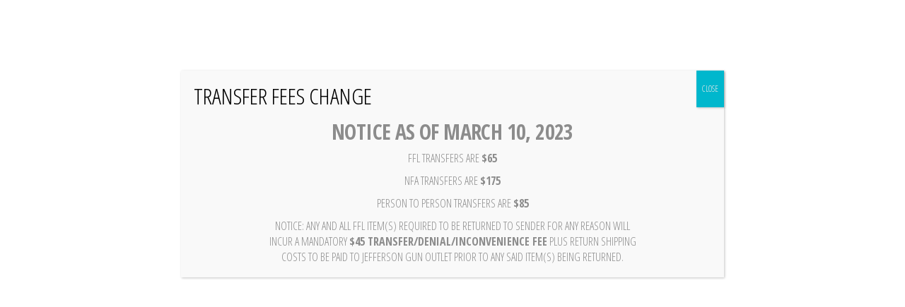

--- FILE ---
content_type: text/css
request_url: https://jeffersongun.com/wp-content/themes/popularis-verse/style.css?ver=1.0.3
body_size: 1220
content:
/*
 Theme Name: Popularis Verse
 Theme URI: https://populariswp.com/popularis-verse/
 Description: Popularis Verse is a fast, clean and modern-looking responsive multipurpose theme for WordPress. Theme works perfect with any of favorite page builders like Elementor, Beaver Builder, SiteOrigin, Thrive Architect, Divi, Visual Composer, etc. Popularis Verse is WooCommerce ready, lightweight, easy to use, responsive and SEO friendly. Demo ready to import: https://populariswp.com/popularis-verse-demo/
 Author: Themes4WP
 Author URI: https://themes4wp.com/
 Version: 1.0.3
 Requires PHP: 5.6
 Tested up to: 6.8
 License: GNU General Public License v3
 License URI: http://www.gnu.org/licenses/gpl.html
 Tags: one-column, two-columns, full-width-template, right-sidebar, custom-background, custom-menu, editor-style, featured-images, translation-ready, custom-logo, threaded-comments, footer-widgets, blog, e-commerce
 Text Domain: popularis-verse
 Template: popularis
*/

body {
    font-size: 20px;
}
a, a:active, a:hover, a:focus {
    color: #ffaa0c;
    text-decoration: none;
}
.widget-title:after {
    background-color: #FCBC45;
    bottom: 16px;
    top: 26px;
}
.widget-title h3 {
    font-size: 20px;
    font-weight: 600;
    letter-spacing: 0px;
    line-height: 1.6;
    padding: 8px;
}
#site-navigation {
    background-color: rgb(255 255 255 / 68%);
    border-bottom: 1px solid rgb(0 0 0 / 4%);
    z-index: 99;
    font-weight: 600;
}
.navbar-default .navbar-nav > li > a {
    color: #4d4d4d
}
.nav > li.active > a:after, .current-page-parent:after {
    top: auto;
    bottom: 0;
}
.nav > li.active > a:hover:after, .current-page-parent:hover:after {
    width: 70%;
    left: 15%;
}
article.blog-article {
    clear: none;
}
h1.site-title a, .site-title a {
    color: #000;
}
.cat-links a:after {
    content: "/";
    margin: 0 3px 0 5px;
    color: initial;
    letter-spacing: -2px;
}
.cat-links a:last-child:after {
    content: "";
}
.single-entry-summary, .cats-tags, .single-head {
    max-width: 100%;
}
.post-item h2 a {
    font-size: 30px;
    line-height: 35px;
    font-weight: 600;
}
article.blog-article:nth-of-type(2n-1) {
    clear: both;
}
.top-bar-section {
    background-color: #FCBC45;
}
.top-bar-section a {
    color: #000000;
}
.news-thumb {
    margin-bottom: 10px;
    border: 1px solid #eee;
    padding: 0;
}
.about-author-avatar {
    float: left;
    margin-right: 15px;
}
li.menu-button-outline a {
    padding: 10px 15px;
    border: 2px solid;
    border-radius: 5px;
    margin-top: 8px;
    color: #000 !important;
    margin-left: 10px;
    font-size: 16px;
}
li.menu-button a {
    padding: 10px 15px;
    border: 2px solid;
    border-radius: 5px;
    margin-top: 8px;
    color: #fff !important;
    background-color: #000 !important;
    margin-left: 10px;
    font-size: 16px;
}
li.menu-button-outline:hover, li.menu-button:hover {
    background-color: transparent !important;
}
.cart-contents span.count, .woocommerce span.onsale, .nav > li.active > a:after, .current-page-parent:after, .dropdown-menu > .active > a, .dropdown-menu > .active > a:hover, .dropdown-menu > .active > a:focus, .woocommerce .widget_price_filter .ui-slider .ui-slider-range, .woocommerce .widget_price_filter .ui-slider .ui-slider-handle {
    background-color: #FCBC45;
}
.woocommerce #respond input#submit:hover, .woocommerce a.button:hover, .woocommerce button.button:hover, .woocommerce input.button:hover, .woocommerce #respond input#submit.alt:hover, .woocommerce a.button.alt:hover, .woocommerce button.button.alt:hover, .woocommerce input.button.alt:hover, .btn-default, input[type="submit"], input#submit, button, a.comment-reply-link, .woocommerce div.product .woocommerce-tabs ul.tabs li a, .woocommerce #respond input#submit, .woocommerce a.button, .woocommerce button.button, .woocommerce input.button, .woocommerce #respond input#submit.alt, .woocommerce a.button.alt, .woocommerce button.button.alt, .woocommerce input.button.alt {
    color: #FCBC45;
}
.woocommerce div.product .woocommerce-tabs ul.tabs.wc-tabs li.active a, .woocommerce div.product .woocommerce-tabs ul.tabs.wc-tabs li:hover a {
    border-bottom: 2px solid #FCBC45;
    color: #FCBC45;
}
.woocommerce div.product .woocommerce-tabs ul.tabs {
    text-align: center;
}
@media (max-width: 991px) {
    .author-avatar {
        top: auto;
        bottom: -20px;
        right: 50%;
        margin-top: 0;
        margin-left: -16px;
    }
}
@media (min-width: 768px) {
.navbar-default .navbar-nav > li:hover {
        background-color: rgb(252 188 69 / 16%);
        color: #fff;
    }
}